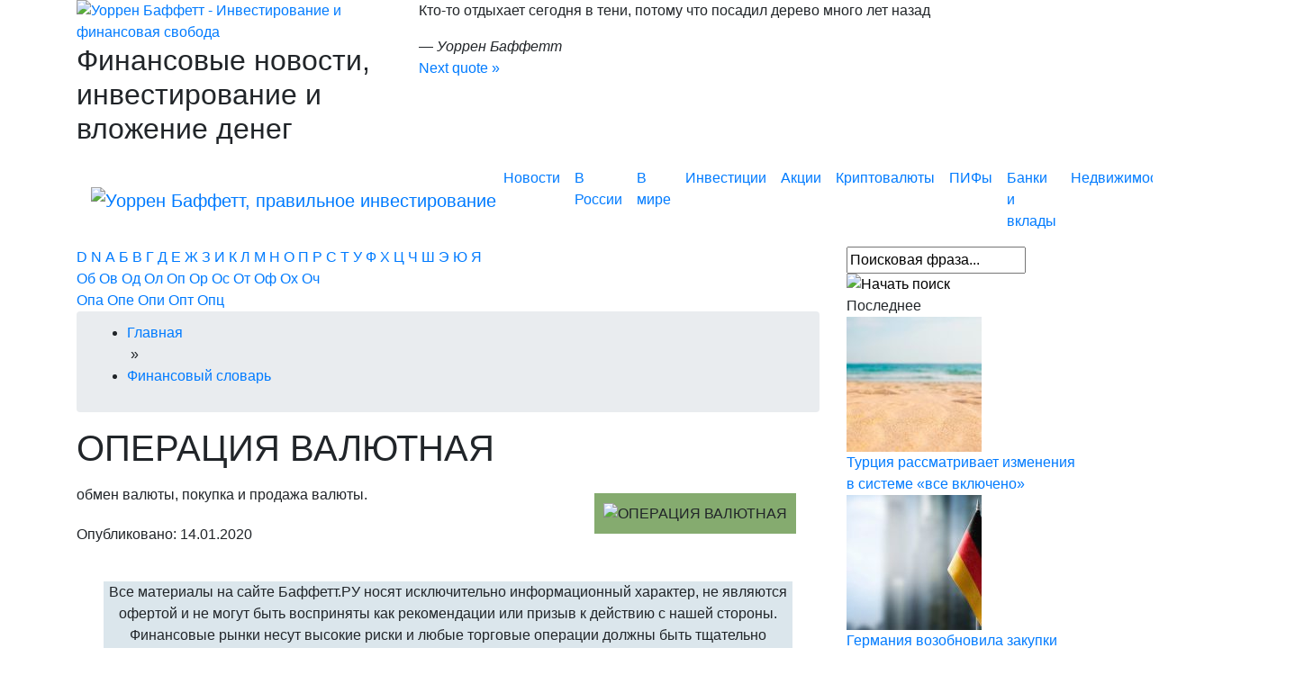

--- FILE ---
content_type: text/html; charset=UTF-8
request_url: https://buffett.ru/encyclopedia/operacziya-valyutnaya/
body_size: 73960
content:
 <!DOCTYPE html>
<html lang="ru">
<head>
  <meta name='robots' content='index, follow, max-image-preview:large, max-snippet:-1, max-video-preview:-1' />
	<style>img:is([sizes="auto" i], [sizes^="auto," i]) { contain-intrinsic-size: 3000px 1500px }</style>
	
	<!-- This site is optimized with the Yoast SEO Premium plugin v22.2 (Yoast SEO v22.2) - https://yoast.com/wordpress/plugins/seo/ -->
	<title>ОПЕРАЦИЯ ВАЛЮТНАЯ - Баффетт.РУ</title>
	<link rel="canonical" href="https://buffett.ru/encyclopedia/operacziya-valyutnaya/" />
	<meta property="og:locale" content="ru_RU" />
	<meta property="og:type" content="article" />
	<meta property="og:title" content="ОПЕРАЦИЯ ВАЛЮТНАЯ" />
	<meta property="og:description" content="обмен валюты, покупка и продажа валюты." />
	<meta property="og:url" content="https://buffett.ru/encyclopedia/operacziya-valyutnaya/" />
	<meta property="og:site_name" content="Баффетт.РУ" />
	<meta name="twitter:card" content="summary_large_image" />
	<script type="application/ld+json" class="yoast-schema-graph">{"@context":"https://schema.org","@graph":[{"@type":"WebPage","@id":"https://buffett.ru/encyclopedia/operacziya-valyutnaya/","url":"https://buffett.ru/encyclopedia/operacziya-valyutnaya/","name":"ОПЕРАЦИЯ ВАЛЮТНАЯ - Баффетт.РУ","isPartOf":{"@id":"https://buffett.ru/#website"},"datePublished":"2020-01-14T11:17:46+00:00","dateModified":"2020-01-14T11:17:46+00:00","breadcrumb":{"@id":"https://buffett.ru/encyclopedia/operacziya-valyutnaya/#breadcrumb"},"inLanguage":"ru-RU","potentialAction":[{"@type":"ReadAction","target":["https://buffett.ru/encyclopedia/operacziya-valyutnaya/"]}]},{"@type":"BreadcrumbList","@id":"https://buffett.ru/encyclopedia/operacziya-valyutnaya/#breadcrumb","itemListElement":[{"@type":"ListItem","position":1,"name":"Главная страница","item":"https://buffett.ru/"},{"@type":"ListItem","position":2,"name":"Финансовый словарь","item":"https://buffett.ru/encyclopedia/"},{"@type":"ListItem","position":3,"name":"ОПЕРАЦИЯ ВАЛЮТНАЯ"}]},{"@type":"WebSite","@id":"https://buffett.ru/#website","url":"https://buffett.ru/","name":"Баффетт.РУ","description":"","publisher":{"@id":"https://buffett.ru/#organization"},"potentialAction":[{"@type":"SearchAction","target":{"@type":"EntryPoint","urlTemplate":"https://buffett.ru/?s={search_term_string}"},"query-input":"required name=search_term_string"}],"inLanguage":"ru-RU"},{"@type":"Organization","@id":"https://buffett.ru/#organization","name":"Баффетт.РУ","url":"https://buffett.ru/","logo":{"@type":"ImageObject","inLanguage":"ru-RU","@id":"https://buffett.ru/#/schema/logo/image/","url":"https://buffett.ru/wp-content/uploads/2022/10/screenshot-2022-10-20-at-02-05-16-siluanov-predlagaet-ostanovit-finansirovanie-rosnano-baffett.ru.png","contentUrl":"https://buffett.ru/wp-content/uploads/2022/10/screenshot-2022-10-20-at-02-05-16-siluanov-predlagaet-ostanovit-finansirovanie-rosnano-baffett.ru.png","width":73,"height":99,"caption":"Баффетт.РУ"},"image":{"@id":"https://buffett.ru/#/schema/logo/image/"}}]}</script>
	<!-- / Yoast SEO Premium plugin. -->


<link rel='dns-prefetch' href='//s3.tradingview.com' />
<link rel="alternate" type="application/rss+xml" title="Баффетт.РУ &raquo; Лента" href="https://buffett.ru/feed/" />
<link rel="alternate" type="application/rss+xml" title="Баффетт.РУ &raquo; Лента комментариев" href="https://buffett.ru/comments/feed/" />
<script type="text/javascript">
/* <![CDATA[ */
window._wpemojiSettings = {"baseUrl":"https:\/\/s.w.org\/images\/core\/emoji\/15.0.3\/72x72\/","ext":".png","svgUrl":"https:\/\/s.w.org\/images\/core\/emoji\/15.0.3\/svg\/","svgExt":".svg","source":{"concatemoji":"https:\/\/buffett.ru\/wp-includes\/js\/wp-emoji-release.min.js?ver=6.7.4"}};
/*! This file is auto-generated */
!function(i,n){var o,s,e;function c(e){try{var t={supportTests:e,timestamp:(new Date).valueOf()};sessionStorage.setItem(o,JSON.stringify(t))}catch(e){}}function p(e,t,n){e.clearRect(0,0,e.canvas.width,e.canvas.height),e.fillText(t,0,0);var t=new Uint32Array(e.getImageData(0,0,e.canvas.width,e.canvas.height).data),r=(e.clearRect(0,0,e.canvas.width,e.canvas.height),e.fillText(n,0,0),new Uint32Array(e.getImageData(0,0,e.canvas.width,e.canvas.height).data));return t.every(function(e,t){return e===r[t]})}function u(e,t,n){switch(t){case"flag":return n(e,"\ud83c\udff3\ufe0f\u200d\u26a7\ufe0f","\ud83c\udff3\ufe0f\u200b\u26a7\ufe0f")?!1:!n(e,"\ud83c\uddfa\ud83c\uddf3","\ud83c\uddfa\u200b\ud83c\uddf3")&&!n(e,"\ud83c\udff4\udb40\udc67\udb40\udc62\udb40\udc65\udb40\udc6e\udb40\udc67\udb40\udc7f","\ud83c\udff4\u200b\udb40\udc67\u200b\udb40\udc62\u200b\udb40\udc65\u200b\udb40\udc6e\u200b\udb40\udc67\u200b\udb40\udc7f");case"emoji":return!n(e,"\ud83d\udc26\u200d\u2b1b","\ud83d\udc26\u200b\u2b1b")}return!1}function f(e,t,n){var r="undefined"!=typeof WorkerGlobalScope&&self instanceof WorkerGlobalScope?new OffscreenCanvas(300,150):i.createElement("canvas"),a=r.getContext("2d",{willReadFrequently:!0}),o=(a.textBaseline="top",a.font="600 32px Arial",{});return e.forEach(function(e){o[e]=t(a,e,n)}),o}function t(e){var t=i.createElement("script");t.src=e,t.defer=!0,i.head.appendChild(t)}"undefined"!=typeof Promise&&(o="wpEmojiSettingsSupports",s=["flag","emoji"],n.supports={everything:!0,everythingExceptFlag:!0},e=new Promise(function(e){i.addEventListener("DOMContentLoaded",e,{once:!0})}),new Promise(function(t){var n=function(){try{var e=JSON.parse(sessionStorage.getItem(o));if("object"==typeof e&&"number"==typeof e.timestamp&&(new Date).valueOf()<e.timestamp+604800&&"object"==typeof e.supportTests)return e.supportTests}catch(e){}return null}();if(!n){if("undefined"!=typeof Worker&&"undefined"!=typeof OffscreenCanvas&&"undefined"!=typeof URL&&URL.createObjectURL&&"undefined"!=typeof Blob)try{var e="postMessage("+f.toString()+"("+[JSON.stringify(s),u.toString(),p.toString()].join(",")+"));",r=new Blob([e],{type:"text/javascript"}),a=new Worker(URL.createObjectURL(r),{name:"wpTestEmojiSupports"});return void(a.onmessage=function(e){c(n=e.data),a.terminate(),t(n)})}catch(e){}c(n=f(s,u,p))}t(n)}).then(function(e){for(var t in e)n.supports[t]=e[t],n.supports.everything=n.supports.everything&&n.supports[t],"flag"!==t&&(n.supports.everythingExceptFlag=n.supports.everythingExceptFlag&&n.supports[t]);n.supports.everythingExceptFlag=n.supports.everythingExceptFlag&&!n.supports.flag,n.DOMReady=!1,n.readyCallback=function(){n.DOMReady=!0}}).then(function(){return e}).then(function(){var e;n.supports.everything||(n.readyCallback(),(e=n.source||{}).concatemoji?t(e.concatemoji):e.wpemoji&&e.twemoji&&(t(e.twemoji),t(e.wpemoji)))}))}((window,document),window._wpemojiSettings);
/* ]]> */
</script>
<style id='wp-emoji-styles-inline-css' type='text/css'>

	img.wp-smiley, img.emoji {
		display: inline !important;
		border: none !important;
		box-shadow: none !important;
		height: 1em !important;
		width: 1em !important;
		margin: 0 0.07em !important;
		vertical-align: -0.1em !important;
		background: none !important;
		padding: 0 !important;
	}
</style>
<link rel='stylesheet' id='wp-block-library-css' href='https://buffett.ru/wp-includes/css/dist/block-library/style.min.css?ver=6.7.4' type='text/css' media='all' />
<link rel='stylesheet' id='quotescollection-block-quotes-css' href='https://buffett.ru/wp-content/plugins/quotes-collection/blocks/quotes/style.css?ver=1717200780' type='text/css' media='all' />
<link rel='stylesheet' id='quotescollection-block-random-quote-css' href='https://buffett.ru/wp-content/plugins/quotes-collection/blocks/random-quote/style.css?ver=1717200780' type='text/css' media='all' />
<style id='classic-theme-styles-inline-css' type='text/css'>
/*! This file is auto-generated */
.wp-block-button__link{color:#fff;background-color:#32373c;border-radius:9999px;box-shadow:none;text-decoration:none;padding:calc(.667em + 2px) calc(1.333em + 2px);font-size:1.125em}.wp-block-file__button{background:#32373c;color:#fff;text-decoration:none}
</style>
<style id='global-styles-inline-css' type='text/css'>
:root{--wp--preset--aspect-ratio--square: 1;--wp--preset--aspect-ratio--4-3: 4/3;--wp--preset--aspect-ratio--3-4: 3/4;--wp--preset--aspect-ratio--3-2: 3/2;--wp--preset--aspect-ratio--2-3: 2/3;--wp--preset--aspect-ratio--16-9: 16/9;--wp--preset--aspect-ratio--9-16: 9/16;--wp--preset--color--black: #000000;--wp--preset--color--cyan-bluish-gray: #abb8c3;--wp--preset--color--white: #ffffff;--wp--preset--color--pale-pink: #f78da7;--wp--preset--color--vivid-red: #cf2e2e;--wp--preset--color--luminous-vivid-orange: #ff6900;--wp--preset--color--luminous-vivid-amber: #fcb900;--wp--preset--color--light-green-cyan: #7bdcb5;--wp--preset--color--vivid-green-cyan: #00d084;--wp--preset--color--pale-cyan-blue: #8ed1fc;--wp--preset--color--vivid-cyan-blue: #0693e3;--wp--preset--color--vivid-purple: #9b51e0;--wp--preset--gradient--vivid-cyan-blue-to-vivid-purple: linear-gradient(135deg,rgba(6,147,227,1) 0%,rgb(155,81,224) 100%);--wp--preset--gradient--light-green-cyan-to-vivid-green-cyan: linear-gradient(135deg,rgb(122,220,180) 0%,rgb(0,208,130) 100%);--wp--preset--gradient--luminous-vivid-amber-to-luminous-vivid-orange: linear-gradient(135deg,rgba(252,185,0,1) 0%,rgba(255,105,0,1) 100%);--wp--preset--gradient--luminous-vivid-orange-to-vivid-red: linear-gradient(135deg,rgba(255,105,0,1) 0%,rgb(207,46,46) 100%);--wp--preset--gradient--very-light-gray-to-cyan-bluish-gray: linear-gradient(135deg,rgb(238,238,238) 0%,rgb(169,184,195) 100%);--wp--preset--gradient--cool-to-warm-spectrum: linear-gradient(135deg,rgb(74,234,220) 0%,rgb(151,120,209) 20%,rgb(207,42,186) 40%,rgb(238,44,130) 60%,rgb(251,105,98) 80%,rgb(254,248,76) 100%);--wp--preset--gradient--blush-light-purple: linear-gradient(135deg,rgb(255,206,236) 0%,rgb(152,150,240) 100%);--wp--preset--gradient--blush-bordeaux: linear-gradient(135deg,rgb(254,205,165) 0%,rgb(254,45,45) 50%,rgb(107,0,62) 100%);--wp--preset--gradient--luminous-dusk: linear-gradient(135deg,rgb(255,203,112) 0%,rgb(199,81,192) 50%,rgb(65,88,208) 100%);--wp--preset--gradient--pale-ocean: linear-gradient(135deg,rgb(255,245,203) 0%,rgb(182,227,212) 50%,rgb(51,167,181) 100%);--wp--preset--gradient--electric-grass: linear-gradient(135deg,rgb(202,248,128) 0%,rgb(113,206,126) 100%);--wp--preset--gradient--midnight: linear-gradient(135deg,rgb(2,3,129) 0%,rgb(40,116,252) 100%);--wp--preset--font-size--small: 13px;--wp--preset--font-size--medium: 20px;--wp--preset--font-size--large: 36px;--wp--preset--font-size--x-large: 42px;--wp--preset--spacing--20: 0.44rem;--wp--preset--spacing--30: 0.67rem;--wp--preset--spacing--40: 1rem;--wp--preset--spacing--50: 1.5rem;--wp--preset--spacing--60: 2.25rem;--wp--preset--spacing--70: 3.38rem;--wp--preset--spacing--80: 5.06rem;--wp--preset--shadow--natural: 6px 6px 9px rgba(0, 0, 0, 0.2);--wp--preset--shadow--deep: 12px 12px 50px rgba(0, 0, 0, 0.4);--wp--preset--shadow--sharp: 6px 6px 0px rgba(0, 0, 0, 0.2);--wp--preset--shadow--outlined: 6px 6px 0px -3px rgba(255, 255, 255, 1), 6px 6px rgba(0, 0, 0, 1);--wp--preset--shadow--crisp: 6px 6px 0px rgba(0, 0, 0, 1);}:where(.is-layout-flex){gap: 0.5em;}:where(.is-layout-grid){gap: 0.5em;}body .is-layout-flex{display: flex;}.is-layout-flex{flex-wrap: wrap;align-items: center;}.is-layout-flex > :is(*, div){margin: 0;}body .is-layout-grid{display: grid;}.is-layout-grid > :is(*, div){margin: 0;}:where(.wp-block-columns.is-layout-flex){gap: 2em;}:where(.wp-block-columns.is-layout-grid){gap: 2em;}:where(.wp-block-post-template.is-layout-flex){gap: 1.25em;}:where(.wp-block-post-template.is-layout-grid){gap: 1.25em;}.has-black-color{color: var(--wp--preset--color--black) !important;}.has-cyan-bluish-gray-color{color: var(--wp--preset--color--cyan-bluish-gray) !important;}.has-white-color{color: var(--wp--preset--color--white) !important;}.has-pale-pink-color{color: var(--wp--preset--color--pale-pink) !important;}.has-vivid-red-color{color: var(--wp--preset--color--vivid-red) !important;}.has-luminous-vivid-orange-color{color: var(--wp--preset--color--luminous-vivid-orange) !important;}.has-luminous-vivid-amber-color{color: var(--wp--preset--color--luminous-vivid-amber) !important;}.has-light-green-cyan-color{color: var(--wp--preset--color--light-green-cyan) !important;}.has-vivid-green-cyan-color{color: var(--wp--preset--color--vivid-green-cyan) !important;}.has-pale-cyan-blue-color{color: var(--wp--preset--color--pale-cyan-blue) !important;}.has-vivid-cyan-blue-color{color: var(--wp--preset--color--vivid-cyan-blue) !important;}.has-vivid-purple-color{color: var(--wp--preset--color--vivid-purple) !important;}.has-black-background-color{background-color: var(--wp--preset--color--black) !important;}.has-cyan-bluish-gray-background-color{background-color: var(--wp--preset--color--cyan-bluish-gray) !important;}.has-white-background-color{background-color: var(--wp--preset--color--white) !important;}.has-pale-pink-background-color{background-color: var(--wp--preset--color--pale-pink) !important;}.has-vivid-red-background-color{background-color: var(--wp--preset--color--vivid-red) !important;}.has-luminous-vivid-orange-background-color{background-color: var(--wp--preset--color--luminous-vivid-orange) !important;}.has-luminous-vivid-amber-background-color{background-color: var(--wp--preset--color--luminous-vivid-amber) !important;}.has-light-green-cyan-background-color{background-color: var(--wp--preset--color--light-green-cyan) !important;}.has-vivid-green-cyan-background-color{background-color: var(--wp--preset--color--vivid-green-cyan) !important;}.has-pale-cyan-blue-background-color{background-color: var(--wp--preset--color--pale-cyan-blue) !important;}.has-vivid-cyan-blue-background-color{background-color: var(--wp--preset--color--vivid-cyan-blue) !important;}.has-vivid-purple-background-color{background-color: var(--wp--preset--color--vivid-purple) !important;}.has-black-border-color{border-color: var(--wp--preset--color--black) !important;}.has-cyan-bluish-gray-border-color{border-color: var(--wp--preset--color--cyan-bluish-gray) !important;}.has-white-border-color{border-color: var(--wp--preset--color--white) !important;}.has-pale-pink-border-color{border-color: var(--wp--preset--color--pale-pink) !important;}.has-vivid-red-border-color{border-color: var(--wp--preset--color--vivid-red) !important;}.has-luminous-vivid-orange-border-color{border-color: var(--wp--preset--color--luminous-vivid-orange) !important;}.has-luminous-vivid-amber-border-color{border-color: var(--wp--preset--color--luminous-vivid-amber) !important;}.has-light-green-cyan-border-color{border-color: var(--wp--preset--color--light-green-cyan) !important;}.has-vivid-green-cyan-border-color{border-color: var(--wp--preset--color--vivid-green-cyan) !important;}.has-pale-cyan-blue-border-color{border-color: var(--wp--preset--color--pale-cyan-blue) !important;}.has-vivid-cyan-blue-border-color{border-color: var(--wp--preset--color--vivid-cyan-blue) !important;}.has-vivid-purple-border-color{border-color: var(--wp--preset--color--vivid-purple) !important;}.has-vivid-cyan-blue-to-vivid-purple-gradient-background{background: var(--wp--preset--gradient--vivid-cyan-blue-to-vivid-purple) !important;}.has-light-green-cyan-to-vivid-green-cyan-gradient-background{background: var(--wp--preset--gradient--light-green-cyan-to-vivid-green-cyan) !important;}.has-luminous-vivid-amber-to-luminous-vivid-orange-gradient-background{background: var(--wp--preset--gradient--luminous-vivid-amber-to-luminous-vivid-orange) !important;}.has-luminous-vivid-orange-to-vivid-red-gradient-background{background: var(--wp--preset--gradient--luminous-vivid-orange-to-vivid-red) !important;}.has-very-light-gray-to-cyan-bluish-gray-gradient-background{background: var(--wp--preset--gradient--very-light-gray-to-cyan-bluish-gray) !important;}.has-cool-to-warm-spectrum-gradient-background{background: var(--wp--preset--gradient--cool-to-warm-spectrum) !important;}.has-blush-light-purple-gradient-background{background: var(--wp--preset--gradient--blush-light-purple) !important;}.has-blush-bordeaux-gradient-background{background: var(--wp--preset--gradient--blush-bordeaux) !important;}.has-luminous-dusk-gradient-background{background: var(--wp--preset--gradient--luminous-dusk) !important;}.has-pale-ocean-gradient-background{background: var(--wp--preset--gradient--pale-ocean) !important;}.has-electric-grass-gradient-background{background: var(--wp--preset--gradient--electric-grass) !important;}.has-midnight-gradient-background{background: var(--wp--preset--gradient--midnight) !important;}.has-small-font-size{font-size: var(--wp--preset--font-size--small) !important;}.has-medium-font-size{font-size: var(--wp--preset--font-size--medium) !important;}.has-large-font-size{font-size: var(--wp--preset--font-size--large) !important;}.has-x-large-font-size{font-size: var(--wp--preset--font-size--x-large) !important;}
:where(.wp-block-post-template.is-layout-flex){gap: 1.25em;}:where(.wp-block-post-template.is-layout-grid){gap: 1.25em;}
:where(.wp-block-columns.is-layout-flex){gap: 2em;}:where(.wp-block-columns.is-layout-grid){gap: 2em;}
:root :where(.wp-block-pullquote){font-size: 1.5em;line-height: 1.6;}
</style>
<link rel='stylesheet' id='cool-tag-cloud-css' href='https://buffett.ru/wp-content/plugins/cool-tag-cloud/inc/cool-tag-cloud.css?ver=2.25' type='text/css' media='all' />
<link rel='stylesheet' id='easy-image-filters-css' href='https://buffett.ru/wp-content/plugins/easy-image-filters/public/css/easy-image-filters-public.css?ver=1.0.0' type='text/css' media='all' />
<link rel='stylesheet' id='encyclopedia-css' href='https://buffett.ru/wp-content/plugins/encyclopedia-lexicon-glossary-wiki-dictionary/assets/css/encyclopedia.css?ver=6.7.4' type='text/css' media='all' />
<link rel='stylesheet' id='lwptoc-main-css' href='https://buffett.ru/wp-content/plugins/luckywp-table-of-contents/front/assets/main.min.css?ver=1.9.11' type='text/css' media='all' />
<link rel='stylesheet' id='wp_dummy_content_generator-css' href='https://buffett.ru/wp-content/plugins/wp-dummy-content-generator/public/css/wp_dummy_content_generator-public.css?ver=2.2.0' type='text/css' media='all' />
<link rel='stylesheet' id='wpel-font-awesome-css' href='https://buffett.ru/wp-content/plugins/wp-external-links/public/css/font-awesome.min.css?ver=2.58' type='text/css' media='all' />
<link rel='stylesheet' id='wpel-style-css' href='https://buffett.ru/wp-content/plugins/wp-external-links/public/css/wpel.css?ver=2.58' type='text/css' media='all' />
<link rel='stylesheet' id='jquery-ui-css-css' href='https://buffett.ru/wp-content/plugins/wp-loan-calculator/public/css/jquery.ui.css?ver=6.7.4' type='text/css' media='all' />
<link rel='stylesheet' id='loan-calculator-public-css-css' href='https://buffett.ru/wp-content/plugins/wp-loan-calculator/public/css/style.css?ver=1.12' type='text/css' media='all' />
<link rel='stylesheet' id='quotescollection-css' href='https://buffett.ru/wp-content/plugins/quotes-collection/css/quotes-collection.css?ver=2.5.2' type='text/css' media='all' />
<link rel='stylesheet' id='buffett-style-css' href='https://buffett.ru/wp-content/themes/buffett/style.css?ver=6.7.4' type='text/css' media='all' />
<script type="text/javascript" src="https://buffett.ru/wp-includes/js/jquery/jquery.min.js?ver=3.7.1" id="jquery-core-js"></script>
<script type="text/javascript" src="https://buffett.ru/wp-includes/js/jquery/jquery-migrate.min.js?ver=3.4.1" id="jquery-migrate-js"></script>
<script type="text/javascript" src="https://buffett.ru/wp-content/plugins/easy-image-filters/public/js/easy-image-filters-public.js?ver=1.0.0" id="easy-image-filters-js"></script>
<script type="text/javascript" src="https://buffett.ru/wp-content/plugins/luckywp-table-of-contents/front/assets/main.min.js?ver=1.9.11" id="lwptoc-main-js"></script>
<script type="text/javascript" src="https://buffett.ru/wp-content/plugins/wp-dummy-content-generator/public/js/wp_dummy_content_generator-public.js?ver=2.2.0" id="wp_dummy_content_generator-js"></script>
<script type="text/javascript" src="https://buffett.ru/wp-includes/js/jquery/ui/core.min.js?ver=1.13.3" id="jquery-ui-core-js"></script>
<script type="text/javascript" src="https://buffett.ru/wp-includes/js/jquery/ui/mouse.min.js?ver=1.13.3" id="jquery-ui-mouse-js"></script>
<script type="text/javascript" id="wp-loan-calculator-js-extra">
/* <![CDATA[ */
var i18n = {"monthly_payment":"\u0415\u0436\u0435\u043c\u0435\u0441\u044f\u0447\u043d\u044b\u0439 \u043f\u043b\u0430\u0442\u0435\u0436, \u0440\u0443\u0431.","overpay":"\u041f\u0435\u0440\u0435\u043f\u043b\u0430\u0442\u0430, \u0440\u0443\u0431.","total_amount_of_payments":"\u041e\u0431\u0449\u0430\u044f \u0441\u0443\u043c\u043c\u0430 \u043f\u043b\u0430\u0442\u0435\u0436\u0435\u0439, \u0440\u0443\u0431.","payments_table":"\u0413\u0440\u0430\u0444\u0438\u043a \u043f\u043b\u0430\u0442\u0435\u0436\u0435\u0439","show_full":"\u043f\u043e\u043a\u0430\u0437\u0430\u0442\u044c \u043f\u043e\u043b\u043d\u043e\u0441\u0442\u044c\u044e","show_compact":"\u043f\u043e\u043a\u0430\u0437\u0430\u0442\u044c \u043a\u0440\u0430\u0442\u043a\u043e","month":"\u041c\u0435\u0441\u044f\u0446","monthly_payment_considering_commission":"\u0415\u0436\u0435\u043c\u0435\u0441\u044f\u0447\u043d\u044b\u0439 \u043f\u043b\u0430\u0442\u0435\u0436 \u0441 \u0443\u0447\u0435\u0442\u043e\u043c \u043a\u043e\u043c\u0438\u0441\u0441\u0438\u0438, \u0440\u0443\u0431.","interest_payment":"\u041f\u043e\u0433\u0430\u0448\u0435\u043d\u0438\u0435 \u043f\u0440\u043e\u0446\u0435\u043d\u0442\u043e\u0432","principal_redemption":"\u041f\u043e\u0433\u0430\u0448\u0435\u043d\u0438\u0435 \u043e\u0441\u043d\u043e\u0432\u043d\u043e\u0433\u043e \u0434\u043e\u043b\u0433\u0430, \u0440\u0443\u0431.","outstanding_balance":"\u041e\u0441\u0442\u0430\u0442\u043e\u043a \u0437\u0430\u0434\u043e\u043b\u0436\u0435\u043d\u00ad\u043d\u043e\u0441\u0442\u0438, \u0440\u0443\u0431.","pdfmake_url":"https:\/\/buffett.ru\/wp-content\/plugins\/wp-loan-calculator\/public\/js\/pdfmake.min.js","vfsfonts_url":"https:\/\/buffett.ru\/wp-content\/plugins\/wp-loan-calculator\/public\/js\/pdfmake-unicode.js?ver=1.2","payments_watermark":"buffett.ru","payments_pdf":"1","payments_show_currency":"1"};
/* ]]> */
</script>
<script type="text/javascript" src="https://buffett.ru/wp-content/plugins/wp-loan-calculator/public/js/wp-loan-calculator-min.js?ver=1.7" id="wp-loan-calculator-js"></script>
<script type="text/javascript" src="https://buffett.ru/wp-content/plugins/wp-loan-calculator/public/js/jquery.ui.touch-punch.min.js?ver=0.2.3" id="jquery_touchpunch-js"></script>
<script type="text/javascript" src="https://s3.tradingview.com/tv.js?ver=6.7.4" id="tv-common-js-js"></script>
<script type="text/javascript" id="quotescollection-js-extra">
/* <![CDATA[ */
var quotescollectionAjax = {"ajaxUrl":"https:\/\/buffett.ru\/wp-admin\/admin-ajax.php","nonce":"35d34ecc70","nextQuote":"Next quote \u00bb","loading":"Loading...","error":"Error getting quote","autoRefreshMax":"20","autoRefreshCount":"0"};
/* ]]> */
</script>
<script type="text/javascript" src="https://buffett.ru/wp-content/plugins/quotes-collection/js/quotes-collection.js?ver=2.5.2" id="quotescollection-js"></script>
<link rel="https://api.w.org/" href="https://buffett.ru/wp-json/" /><link rel="alternate" title="JSON" type="application/json" href="https://buffett.ru/wp-json/wp/v2/encyclopedia/2285" /><link rel="EditURI" type="application/rsd+xml" title="RSD" href="https://buffett.ru/xmlrpc.php?rsd" />
<meta name="generator" content="WordPress 6.7.4" />
<link rel='shortlink' href='https://buffett.ru/?p=2285' />
<link rel="alternate" title="oEmbed (JSON)" type="application/json+oembed" href="https://buffett.ru/wp-json/oembed/1.0/embed?url=https%3A%2F%2Fbuffett.ru%2Fencyclopedia%2Foperacziya-valyutnaya%2F" />
<link rel="alternate" title="oEmbed (XML)" type="text/xml+oembed" href="https://buffett.ru/wp-json/oembed/1.0/embed?url=https%3A%2F%2Fbuffett.ru%2Fencyclopedia%2Foperacziya-valyutnaya%2F&#038;format=xml" />
		<link rel="manifest" href="https://buffett.ru/wp-json/wp/v2/web-app-manifest">
		<meta name="theme-color" content="#ffffff">
		<meta name="apple-mobile-web-app-capable" content="yes">
		<meta name="mobile-web-app-capable" content="yes">
		<meta name="apple-touch-fullscreen" content="YES">
							<link rel="apple-touch-startup-image" href="https://buffett.ru/wp-content/uploads/2022/10/cropped-logo-buffet2-192x192.png">
		
				<meta name="apple-mobile-web-app-title" content="Баффетт.РУ">
		<meta name="application-name" content="Баффетт.РУ">
		<meta name='description' data-id='page' content=' обмен валюты, покупка и продажа валюты.  ' /><style type="text/css">.recentcomments a{display:inline !important;padding:0 !important;margin:0 !important;}</style><link rel="icon" href="https://buffett.ru/wp-content/uploads/2022/10/cropped-logo-buffet2-32x32.png" sizes="32x32" />
<link rel="icon" href="https://buffett.ru/wp-content/uploads/2022/10/cropped-logo-buffet2-192x192.png" sizes="192x192" />
<link rel="apple-touch-icon" href="https://buffett.ru/wp-content/uploads/2022/10/cropped-logo-buffet2-180x180.png" />
<meta name="msapplication-TileImage" content="https://buffett.ru/wp-content/uploads/2022/10/cropped-logo-buffet2-270x270.png" />
		<style type="text/css" id="wp-custom-css">
			.wp-embedded-content{
	width:100%!important;
}
div[class*=tradingview]{
	height:450px!important;
}
iframe{
	width: 100%!important;
}

		</style>
		
<meta name="viewport" content="width=device-width, initial-scale=1, shrink-to-fit=no">


  <link href="https://buffett.ru/wp-content/themes/buffett/js/main/core/css/core.css?1354775401" type="text/css" rel="stylesheet">
  <link href="https://buffett.ru/wp-content/themes/buffett/templates/wbuffett_page/components/bitrix/menu/horizontal_multilevel2/style.css" type="text/css" rel="stylesheet">
  <link href="https://buffett.ru/wp-content/themes/buffett/templates/wbuffett_page/components/bitrix/breadcrumb/template1/style.css" type="text/css" rel="stylesheet">

    <!--  <link href="https://buffett.ru/wp-content/themes/buffett/templates/wbuffett_page/components/bitrix/news.detail/news-detail/style.css" type="text/css" rel="stylesheet">
  <link href="https://buffett.ru/wp-content/themes/buffett/templates/wbuffett_page/components/bitrix/news.line/rating/style.css" type="text/css" rel="stylesheet">
  <link href="https://buffett.ru/wp-content/themes/buffett/templates/wbuffett_page/components/bitrix/news.line/template1/style.css" type="text/css" rel="stylesheet">
  <link href="https://buffett.ru/wp-content/themes/buffett/templates/wbuffett_page/components/bitrix/news.line/rating2/style.css" type="text/css" rel="stylesheet">
  <link href="https://buffett.ru/wp-content/themes/buffett/templates/wbuffett_page/components/bitrix/news.line/valuta/style.css" type="text/css" rel="stylesheet">
  <link href="https://buffett.ru/wp-content/themes/buffett/templates/wbuffett_page/components/bitrix/news.line/strahovka/style.css" type="text/css" rel="stylesheet">
  <link href="https://buffett.ru/wp-content/themes/buffett/templates/wbuffett_page/components/bitrix/news.list/popular/style.css" type="text/css" rel="stylesheet">
  <link href="https://buffett.ru/wp-content/themes/buffett/templates/wbuffett_page/components/bitrix/news.line/pif/style.css" type="text/css" rel="stylesheet">
  <link href="https://buffett.ru/wp-content/themes/buffett/templates/wbuffett_page/components/bitrix/news.line/real/style.css" type="text/css" rel="stylesheet">
  <link href="https://buffett.ru/wp-content/themes/buffett/templates/wbuffett_page/components/bitrix/news.line/ofbu/style.css" type="text/css" rel="stylesheet">-->
  <link href="https://buffett.ru/wp-content/themes/buffett/templates/wbuffett_page/styles.css" type="text/css" rel="stylesheet">
  <link href="https://buffett.ru/wp-content/themes/buffett/templates/wbuffett_page/template_styles.css?10" type="text/css" rel="stylesheet">
<!--  <script type="text/javascript" src="/js/main/core/core.js"></script>-->
    <link rel="stylesheet" href="https://buffett.ru/wp-content/themes/buffett/templates/wbuffett_page/css/not_home.css" type="text/css">
    <link rel="Shortcut Icon" href="/favicon.ico" type="image/x-icon">

  <link rel="apple-touch-icon" sizes="180x180" href="/apple-touch-icon.png">
<link rel="icon" type="image/png" sizes="32x32" href="/favicon-32x32.png">
<link rel="icon" type="image/png" sizes="16x16" href="/favicon-16x16.png">
<link rel="manifest" href="/site.webmanifest">
    <link rel="stylesheet" href="https://cdn.jsdelivr.net/npm/bootstrap@4.6.2/dist/css/bootstrap.min.css" integrity="sha384-xOolHFLEh07PJGoPkLv1IbcEPTNtaed2xpHsD9ESMhqIYd0nLMwNLD69Npy4HI+N" crossorigin="anonymous">

<!-- <link rel="stylesheet" href="https://stackpath.bootstrapcdn.com/bootstrap/4.4.1/css/bootstrap.min.css" integrity="sha384-Vkoo8x4CGsO3+Hhxv8T/Q5PaXtkKtu6ug5TOeNV6gBiFeWPGFN9MuhOf23Q9Ifjh" crossorigin="anonymous">
<link rel="stylesheet" href="https://maxcdn.bootstrapcdn.com/font-awesome/4.7.0/css/font-awesome.min.css">-->
<!-- Yandex.RTB -->
<script>window.yaContextCb=window.yaContextCb||[]</script>
<script src="https://yandex.ru/ads/system/context.js" async></script>
    <script>
        window.dataLayer = window.dataLayer || [];
        function gtag(){dataLayer.push(arguments);}
        gtag('js', new Date());

        gtag('config', 'G-2WCJYJPK06');
    </script>
</head>
<body>


  <div class="main_head">
    <div class="heads">
     <div class="container">
     <div class="row">
     <div class="col-md-4 col-sm-12">
     <div class="logo">
        <a href="/" title="Уоррен Баффетт, главное, правильное инвестирование" data-wpel-link="internal"><img src="https://buffett.ru/wp-content/themes/buffett/images/_buffett3.png" width="173" height="91" alt="Уоррен Баффетт - Инвестирование и финансовая свобода"></a>
                      <h2>Финансовые новости, инвестирование и вложение денег</h2>
         
      </div>
     </div>
      <div class="col-md-8 d-none d-md-block ">
        <div class="quotescollection-quote-wrapper" id="tf_quotescollection_1"><p>Кто-то отдыхает сегодня в тени, потому что посадил дерево много лет назад</p>
<div class="attribution">&mdash;&nbsp;<cite class="author">Уоррен Баффетт</cite></div><script type="text/javascript">
var args_tf_quotescollection_1 = {"instanceID":"tf_quotescollection_1", "currQuoteID":11, "showAuthor":1, "showSource":0, "tags":"", "charLimit":500, "orderBy":"random", "ajaxRefresh":1, "autoRefresh":0, "dynamicFetch":0, "before":"", "after":"", "beforeAttribution":"&lt;div class=\&quot;attribution\&quot;&gt;&amp;mdash;&amp;nbsp;", "afterAttribution":"&lt;/div&gt;", };
<!--
document.write("<div class=\"navigation\"><div class=\"nav-next\"><a class=\"next-quote-link\" style=\"cursor:pointer;\" onclick=\"quotescollectionRefresh(args_tf_quotescollection_1)\">Next quote »</a></div></div>")
//-->
</script>
</div>     </div>
     </div>

    </div>
  </div>
</div>

  <div class="main_menu">
    <div class="main_menu-line">
      <div class="menu">


      <div class="container">
<nav class="navbar navbar-expand-lg">


     <a class="navbar-brand" href="/" title="Уоррен Баффетт, биржевые новости" data-wpel-link="internal"><img src="https://buffett.ru/wp-content/themes/buffett/images/home.png" width="20" height="17" alt="Уоррен Баффетт, правильное инвестирование" title="Уоррен Баффетт, правильное инвестирование"></a>


  <button class="navbar-toggler" type="button" data-toggle="collapse" data-target="#navbarNav" aria-controls="navbarNav" aria-expanded="false" aria-label="Toggle navigation">
   <i class="fa fa-bars" aria-hidden="true"></i>
 Разделы
  </button>


      <div class="collapse navbar-collapse" id="navbarNav">
     <ul class="navbar-nav">



      <!--    <li class="first-item2">
            <a class="nav-link" href="/" title="Уоррен Баффетт" data-wpel-link="internal"><img src="https://buffett.ru/wp-content/themes/buffett/images/home.png" width="20" height="17" alt="Уоррен Баффетт" title="Уоррен Баффетт"></a>
          </li>-->
		          <li class="nav-item">
             <a class="nav-link" href="/news/" title="Финансовые и биржевые новости" data-wpel-link="internal">Новости</a>
         </li>
		 <li class="nav-item">
             <a class="nav-link" href="/v-rossii/" title="Финансовые и биржевые новости" data-wpel-link="internal">В России</a>
         </li>
		 <li class="nav-item">
             <a class="nav-link" href="/v-mire/" title="Финансовые и биржевые новости" data-wpel-link="internal">В мире</a>
         </li>
          <li class="nav-item">
            <a class="nav-link" href="/investments/" title="Инвестиции" data-wpel-link="internal">Инвестиции</a>
          </li>
          <li class="nav-item">
            <a class="nav-link" href="/actions/" title="Акции" data-wpel-link="internal">Акции</a>
          </li>

          <li class="nav-item">
            <a class="nav-link" href="/crypto/" title="Криптовалюты" data-wpel-link="internal">Криптовалюты</a>
          </li>
          <li class="nav-item">
            <a class="nav-link" href="/pif/" title="ПИФы" data-wpel-link="internal">ПИФы</a>
          </li>
       <!--   <li class="nav-item">
            <a class="nav-link" href="/dovupr/" title="Дов. управление" data-wpel-link="internal">Дов. управление</a>
          </li>-->
          <li class="nav-item">
            <a class="nav-link" href="/banks/" title="Банки и вклады" data-wpel-link="internal">Банки и вклады</a>
          </li>
           <li class="nav-item">
            <a class="nav-link" href="/real_estate/" title="Недвижимость" data-wpel-link="internal">Недвижимость</a>
          </li>
          <li class="nav-item">
            <a class="nav-link" href="/currency/" title="Валюта" data-wpel-link="internal">Валюта</a>
          </li>

       <!--   <li class="nav-item">
            <a class="nav-link" href="/ofbu/" title="ОФБУ" data-wpel-link="internal">ОФБУ</a>
          </li>-->
		  <li class="nav-item last-item">
          <a class="nav-link" href="/shou-biznes/" title="Страхование" data-wpel-link="internal">Шоу-бизнес</a>
          </li>
        </ul>
        </div>

        </nav>



   </div>

      </div>
    </div>
  </div>
  <style>
      .news-detail p{
font-size: 16px;
      }
  </style>
    <div id="container"  class="container">
    <div class="row">
      <div class="col-md-9 col-sm-12  col-sm-order-1">
    <div id="content">
      <div id="text">
        <div class="entry">
		  <div class="encyclopedia-prefix-filters">

	<div class="filter-level level-1">

					<span class="filter ">
				          <a href="https://buffett.ru/encyclopedia/prefix:d/" class="filter-link" data-wpel-link="internal">
        
        D
                  </a>
        			</span>
					<span class="filter ">
				          <a href="https://buffett.ru/encyclopedia/prefix:n/" class="filter-link" data-wpel-link="internal">
        
        N
                  </a>
        			</span>
					<span class="filter ">
				          <a href="https://buffett.ru/encyclopedia/prefix:%D0%B0/" class="filter-link" data-wpel-link="internal">
        
        А
                  </a>
        			</span>
					<span class="filter ">
				          <a href="https://buffett.ru/encyclopedia/prefix:%D0%B1/" class="filter-link" data-wpel-link="internal">
        
        Б
                  </a>
        			</span>
					<span class="filter ">
				          <a href="https://buffett.ru/encyclopedia/prefix:%D0%B2/" class="filter-link" data-wpel-link="internal">
        
        В
                  </a>
        			</span>
					<span class="filter ">
				          <a href="https://buffett.ru/encyclopedia/prefix:%D0%B3/" class="filter-link" data-wpel-link="internal">
        
        Г
                  </a>
        			</span>
					<span class="filter ">
				          <a href="https://buffett.ru/encyclopedia/prefix:%D0%B4/" class="filter-link" data-wpel-link="internal">
        
        Д
                  </a>
        			</span>
					<span class="filter ">
				          <a href="https://buffett.ru/encyclopedia/prefix:%D0%B5/" class="filter-link" data-wpel-link="internal">
        
        Е
                  </a>
        			</span>
					<span class="filter ">
				          <a href="https://buffett.ru/encyclopedia/prefix:%D0%B6/" class="filter-link" data-wpel-link="internal">
        
        Ж
                  </a>
        			</span>
					<span class="filter ">
				          <a href="https://buffett.ru/encyclopedia/prefix:%D0%B7/" class="filter-link" data-wpel-link="internal">
        
        З
                  </a>
        			</span>
					<span class="filter ">
				          <a href="https://buffett.ru/encyclopedia/prefix:%D0%B8/" class="filter-link" data-wpel-link="internal">
        
        И
                  </a>
        			</span>
					<span class="filter ">
				          <a href="https://buffett.ru/encyclopedia/prefix:%D0%BA/" class="filter-link" data-wpel-link="internal">
        
        К
                  </a>
        			</span>
					<span class="filter ">
				          <a href="https://buffett.ru/encyclopedia/prefix:%D0%BB/" class="filter-link" data-wpel-link="internal">
        
        Л
                  </a>
        			</span>
					<span class="filter ">
				          <a href="https://buffett.ru/encyclopedia/prefix:%D0%BC/" class="filter-link" data-wpel-link="internal">
        
        М
                  </a>
        			</span>
					<span class="filter ">
				          <a href="https://buffett.ru/encyclopedia/prefix:%D0%BD/" class="filter-link" data-wpel-link="internal">
        
        Н
                  </a>
        			</span>
					<span class="filter current-filter ">
				          <a href="https://buffett.ru/encyclopedia/prefix:%D0%BE/" class="filter-link" data-wpel-link="internal">
        
        О
                  </a>
        			</span>
					<span class="filter ">
				          <a href="https://buffett.ru/encyclopedia/prefix:%D0%BF/" class="filter-link" data-wpel-link="internal">
        
        П
                  </a>
        			</span>
					<span class="filter ">
				          <a href="https://buffett.ru/encyclopedia/prefix:%D1%80/" class="filter-link" data-wpel-link="internal">
        
        Р
                  </a>
        			</span>
					<span class="filter ">
				          <a href="https://buffett.ru/encyclopedia/prefix:%D1%81/" class="filter-link" data-wpel-link="internal">
        
        С
                  </a>
        			</span>
					<span class="filter ">
				          <a href="https://buffett.ru/encyclopedia/prefix:%D1%82/" class="filter-link" data-wpel-link="internal">
        
        Т
                  </a>
        			</span>
					<span class="filter ">
				          <a href="https://buffett.ru/encyclopedia/prefix:%D1%83/" class="filter-link" data-wpel-link="internal">
        
        У
                  </a>
        			</span>
					<span class="filter ">
				          <a href="https://buffett.ru/encyclopedia/prefix:%D1%84/" class="filter-link" data-wpel-link="internal">
        
        Ф
                  </a>
        			</span>
					<span class="filter ">
				          <a href="https://buffett.ru/encyclopedia/prefix:%D1%85/" class="filter-link" data-wpel-link="internal">
        
        Х
                  </a>
        			</span>
					<span class="filter ">
				          <a href="https://buffett.ru/encyclopedia/prefix:%D1%86/" class="filter-link" data-wpel-link="internal">
        
        Ц
                  </a>
        			</span>
					<span class="filter ">
				          <a href="https://buffett.ru/encyclopedia/prefix:%D1%87/" class="filter-link" data-wpel-link="internal">
        
        Ч
                  </a>
        			</span>
					<span class="filter ">
				          <a href="https://buffett.ru/encyclopedia/prefix:%D1%88/" class="filter-link" data-wpel-link="internal">
        
        Ш
                  </a>
        			</span>
					<span class="filter ">
				          <a href="https://buffett.ru/encyclopedia/prefix:%D1%8D/" class="filter-link" data-wpel-link="internal">
        
        Э
                  </a>
        			</span>
					<span class="filter ">
				          <a href="https://buffett.ru/encyclopedia/prefix:%D1%8E/" class="filter-link" data-wpel-link="internal">
        
        Ю
                  </a>
        			</span>
					<span class="filter ">
				          <a href="https://buffett.ru/encyclopedia/prefix:%D1%8F/" class="filter-link" data-wpel-link="internal">
        
        Я
                  </a>
        			</span>
		
	</div>


	<div class="filter-level level-2">

					<span class="filter ">
				          <a href="https://buffett.ru/encyclopedia/prefix:%D0%BE%D0%B1/" class="filter-link" data-wpel-link="internal">
        
        Об
                  </a>
        			</span>
					<span class="filter ">
				          <a href="https://buffett.ru/encyclopedia/prefix:%D0%BE%D0%B2/" class="filter-link" data-wpel-link="internal">
        
        Ов
                  </a>
        			</span>
					<span class="filter ">
				          <a href="https://buffett.ru/encyclopedia/prefix:%D0%BE%D0%B4/" class="filter-link" data-wpel-link="internal">
        
        Од
                  </a>
        			</span>
					<span class="filter ">
				          <a href="https://buffett.ru/encyclopedia/prefix:%D0%BE%D0%BB/" class="filter-link" data-wpel-link="internal">
        
        Ол
                  </a>
        			</span>
					<span class="filter current-filter ">
				          <a href="https://buffett.ru/encyclopedia/prefix:%D0%BE%D0%BF/" class="filter-link" data-wpel-link="internal">
        
        Оп
                  </a>
        			</span>
					<span class="filter ">
				          <a href="https://buffett.ru/encyclopedia/prefix:%D0%BE%D1%80/" class="filter-link" data-wpel-link="internal">
        
        Ор
                  </a>
        			</span>
					<span class="filter ">
				          <a href="https://buffett.ru/encyclopedia/prefix:%D0%BE%D1%81/" class="filter-link" data-wpel-link="internal">
        
        Ос
                  </a>
        			</span>
					<span class="filter ">
				          <a href="https://buffett.ru/encyclopedia/prefix:%D0%BE%D1%82/" class="filter-link" data-wpel-link="internal">
        
        От
                  </a>
        			</span>
					<span class="filter ">
				          <a href="https://buffett.ru/encyclopedia/prefix:%D0%BE%D1%84/" class="filter-link" data-wpel-link="internal">
        
        Оф
                  </a>
        			</span>
					<span class="filter ">
				          <a href="https://buffett.ru/encyclopedia/prefix:%D0%BE%D1%85/" class="filter-link" data-wpel-link="internal">
        
        Ох
                  </a>
        			</span>
					<span class="filter ">
				          <a href="https://buffett.ru/encyclopedia/prefix:%D0%BE%D1%87/" class="filter-link" data-wpel-link="internal">
        
        Оч
                  </a>
        			</span>
		
	</div>


	<div class="filter-level level-3">

					<span class="filter ">
				          <a href="https://buffett.ru/encyclopedia/prefix:%D0%BE%D0%BF%D0%B0/" class="filter-link" data-wpel-link="internal">
        
        Опа
                  </a>
        			</span>
					<span class="filter current-filter ">
				          <a href="https://buffett.ru/encyclopedia/prefix:%D0%BE%D0%BF%D0%B5/" class="filter-link" data-wpel-link="internal">
        
        Опе
                  </a>
        			</span>
					<span class="filter ">
				          <a href="https://buffett.ru/encyclopedia/prefix:%D0%BE%D0%BF%D0%B8/" class="filter-link" data-wpel-link="internal">
        
        Опи
                  </a>
        			</span>
					<span class="filter ">
				          <a href="https://buffett.ru/encyclopedia/prefix:%D0%BE%D0%BF%D1%82/" class="filter-link" data-wpel-link="internal">
        
        Опт
                  </a>
        			</span>
					<span class="filter ">
				          <a href="https://buffett.ru/encyclopedia/prefix:%D0%BE%D0%BF%D1%86/" class="filter-link" data-wpel-link="internal">
        
        Опц
                  </a>
        			</span>
		
	</div>

</div>

          <div class="breadcrumb"><ul class="breadcrumb-navigation"><li><a class="breadcrumbs__link" href="https://buffett.ru/" itemprop="item" data-wpel-link="internal"><span itemprop="name">Главная</span></a><meta itemprop="position" content="1" /></li>&nbsp;&raquo;&nbsp;<li><a class="breadcrumbs__link" href="https://buffett.ru/encyclopedia/" itemprop="item" data-wpel-link="internal"><span itemprop="name">Финансовый словарь</span></a><meta itemprop="position" content="2" /></li></ul></div><!-- .breadcrumbs -->          <div class="headers">
            <h1>ОПЕРАЦИЯ ВАЛЮТНАЯ</h1>
          </div>
          <div class="news-detail">
<div  style="max-width: 300px; float: right; margin: 10px">
	<figure class="newimg">
		
	
	
		<img src="/wp-content/themes/buffett/images/logo.png" alt="ОПЕРАЦИЯ ВАЛЮТНАЯ" width="100%">
			</figure>
</div>
              <p></p>
<p>обмен валюты, покупка и продажа валюты.</p>
			  
<div class="entry-date" style="margin-top: 20px;">
  Опубликовано: 14.01.2020</div>			  
<p>

</p>
<!-- Yandex.RTB R-A-9026926-19 -->
<div id="yandex_rtb_R-A-9026926-19"></div>
<script>
window.yaContextCb.push(() => {
    Ya.Context.AdvManager.render({
        "blockId": "R-A-9026926-19",
        "renderTo": "yandex_rtb_R-A-9026926-19",
        "type": "feed"
    })
})
</script>		  
              <style>
	.comment-metadata{
		display: none;
	}
</style>
<div id="comments" class="comments-area">
	
</div><!-- #comments -->
              <br style="clear: both">
<div id="tg-linka"  class="text-center">
    <b class="text-center">
     </b>
    <p style="margin-left: 30px !important; margin-right: 30px !important; background-color: #dbe6ec;">
        Все материалы на сайте Баффетт.РУ носят исключительно информационный характер, не являются офертой и не могут быть восприняты как рекомендации или призыв к действию с нашей стороны.  Финансовые рынки несут высокие риски и любые торговые операции должны быть тщательно обдуманы.
    </p>
    <br>
    <br>  
	</div>
            <div style="clear:both"></div><br>
            <div class="bottom_pager">
              <div class="pager_data">
                14 января 2020 14:17              </div>

              <script type="text/javascript" src="//yandex.st/share/share.js" charset="utf-8"></script>
              <div class="yashare-auto-init" data-yasharel10n="ru" data-yasharetype="none" data-yasharequickservices="yaru,vkontakte,facebook,twitter,odnoklassniki,moimir,lj,gplus"></div>
              <div class="pager2">
                поделиться...
              </div>
            </div>
            <div class="looks">
              <p>Похожие материалы:</p>
				            </div>
            
              <div class="col-sm-12">
       
  </div>
          </div>
		  		
        </div>
        <div class="entry_bottom"></div>
      </div>
    </div>
    
    
    
    
    
  </div>  
    
     <div class="col-md-3 col-sm-12  col-sm-order-3 right-no-space">
   <div id="right">
      <div class="into-right">
        <div class="search-form">
          <form method="get" action="https://buffett.ru" target="_blank" class="search">
            <input type="text" name="s" class="inputtext inputtext2" maxlength="50"  aria-label="Search" value="Поисковая фраза..." onblur="if(this.value=='') this.value='Поисковая фраза...';" onfocus="if(this.value=='Поисковая фраза...') this.value='';">
			<input name="s" class="subm" type="image" src="https://buffett.ru/wp-content/themes/buffett/images/search-b.png" value="Поиск" title="Начать поиск">
          </form>
        </div>
        <div class="heading2 skill alls">
          Последнее
        </div>
        <div class="lines"></div>
        <div class="main_thumb">
			          <div class="thumb">
            <div class="thumb-img"><img src="https://buffett.ru/wp-content/uploads/240-150x150.jpg" alt="Турция рассматривает изменения в системе &#171;все включено&#187;" height="100%" title="Турция рассматривает изменения в системе &#171;все включено&#187;"></div><a href="https://buffett.ru/v-mire/turcziya-rassmatrivaet-izmeneniya-v-sisteme-vse-vklyucheno/" title="Турция рассматривает изменения в системе &#171;все включено&#187;" data-wpel-link="internal">Турция рассматривает изменения в системе &#171;все включено&#187;</a>
          </div>
		  	          <div class="thumb">
            <div class="thumb-img"><img src="https://buffett.ru/wp-content/uploads/15-3-150x150.jpg" alt="Германия возобновила закупки российского циркония после трехлетнего перерыва" height="100%" title="Германия возобновила закупки российского циркония после трехлетнего перерыва"></div><a href="https://buffett.ru/v-mire/germaniya-vozobnovila-zakupki-rossijskogo-czirkoniya-posle-trehletnego-pereryva/" title="Германия возобновила закупки российского циркония после трехлетнего перерыва" data-wpel-link="internal">Германия возобновила закупки российского циркония после трехлетнего перерыва</a>
          </div>
		  	          <div class="thumb">
            <div class="thumb-img"><img src="https://buffett.ru/wp-content/uploads/146-150x150.jpg" alt="ЕС рискует попасть в зависимость от американского газа" height="100%" title="ЕС рискует попасть в зависимость от американского газа"></div><a href="https://buffett.ru/v-mire/es-riskuet-popast-v-zavisimost-ot-amerikanskogo-gaza/" title="ЕС рискует попасть в зависимость от американского газа" data-wpel-link="internal">ЕС рискует попасть в зависимость от американского газа</a>
          </div>
		  	          <div class="thumb">
            <div class="thumb-img"><img src="https://buffett.ru/wp-content/uploads/146-1-150x150.jpg" alt="Европа установила рекорд импорта СПГ на фоне морозов" height="100%" title="Европа установила рекорд импорта СПГ на фоне морозов"></div><a href="https://buffett.ru/v-mire/evropa-ustanovila-rekord-importa-spg-na-fone-morozov/" title="Европа установила рекорд импорта СПГ на фоне морозов" data-wpel-link="internal">Европа установила рекорд импорта СПГ на фоне морозов</a>
          </div>
		  	          <div class="thumb">
            <div class="thumb-img"><img src="https://buffett.ru/wp-content/uploads/2148317024-150x150.jpg" alt="Российский экспорт чая в Евросоюз вырос втрое за месяц" height="100%" title="Российский экспорт чая в Евросоюз вырос втрое за месяц"></div><a href="https://buffett.ru/v-mire/rossijskij-eksport-chaya-v-evrosoyuz-vyros-vtroe-za-mesyacz/" title="Российский экспорт чая в Евросоюз вырос втрое за месяц" data-wpel-link="internal">Российский экспорт чая в Евросоюз вырос втрое за месяц</a>
          </div>
		  	        </div>
        <div class="h_left">




            <div class="h_left">
                <div class="heading2 skill alls">
                    Криптовалюты
                </div><a rel="nofollow" class="all" href="/crypto/" data-wpel-link="internal"><img src="https://buffett.ru/wp-content/themes/buffett/images/more.png?" width="28" height="16" alt="Просмотреть весь раздел о криптовалютах" title="Просмотреть весь раздел о криптовалютах"></a>
                <div class="lines"></div>
                <ul class="art_list">
                                            <li>
                            <a href="https://buffett.ru/news/minfin-i-czb-gotovy-dopustit-chastnyh-investorov-na-kriptorynok/" title="Минфин и ЦБ готовы допустить частных инвесторов на крипторынок" data-wpel-link="internal">Минфин и ЦБ готовы допустить частных инвесторов на крипторынок</a>
                        </li>
                                            <li>
                            <a href="https://buffett.ru/crypto/mirovye-smi-fiksiruyut-krupnejshee-padenie-bitkojna-s-2022-goda/" title="Мировые СМИ фиксируют крупнейшее падение биткойна с 2022 года" data-wpel-link="internal">Мировые СМИ фиксируют крупнейшее падение биткойна с 2022 года</a>
                        </li>
                                            <li>
                            <a href="https://buffett.ru/crypto/top-5-rastushhih-kriptovalyut-na-fone-padeniya-bitkoina/" title="Топ-5 растущих криптовалют на фоне падения биткоина" data-wpel-link="internal">Топ-5 растущих криптовалют на фоне падения биткоина</a>
                        </li>
                                            <li>
                            <a href="https://buffett.ru/news/kirgiziya-stala-pervoj-stranoj-s-gosudarstvennym-tokenom-na-zolote/" title="Киргизия стала первой страной с государственным токеном на золоте" data-wpel-link="internal">Киргизия стала первой страной с государственным токеном на золоте</a>
                        </li>
                                            <li>
                            <a href="https://buffett.ru/crypto/amerikanskij-majner-riot-platforms-soobshhila-o-roste-izderzhek-na-dobychu-bitkoina/" title="Американский майнер Riot Platforms сообщила о росте издержек на добычу биткоина" data-wpel-link="internal">Американский майнер Riot Platforms сообщила о росте издержек на добычу биткоина</a>
                        </li>
                                    </ul>
            </div>




          <div class="h_left">
            <div class="heading2 skill alls">
              Недвижимость
            </div><a rel="nofollow" class="all" href="/real_estate/" data-wpel-link="internal"><img src="https://buffett.ru/wp-content/themes/buffett/images/more.png?" width="28" height="16" alt="Просмотреть весь раздел о недвижимости" title="Просмотреть весь раздел о недвижимости"></a>
            <div class="lines"></div>
			<ul class="art_list">
						  <li>
				<a href="https://buffett.ru/real_estate/peresmotr-limitov-korporacziya-dom-rf-zavershaet-pereraspredelenie-lgotnoj-ipoteki-dlya-novostroek/" title="Пересмотр лимитов: Корпорация ДОМ.РФ завершает перераспределение льготной ипотеки для новостроек" data-wpel-link="internal">Пересмотр лимитов: Корпорация ДОМ.РФ завершает перераспределение льготной ипотеки для новостроек</a>
			  </li>
						  <li>
				<a href="https://buffett.ru/real_estate/rost-czen-na-novostrojki-v-rf-v-2024-godu-ne-prevysit-uroven-inflyaczii/" title="Рост цен на новостройки в РФ в 2024 году не превысит уровень инфляции" data-wpel-link="internal">Рост цен на новостройки в РФ в 2024 году не превысит уровень инфляции</a>
			  </li>
						  <li>
				<a href="https://buffett.ru/real_estate/yasenevaya-ulicza-v-moskve-gotovitsya-k-preobrazovaniyu-proekt-krt-s-gostiniczej-ofisami-i-restoranami/" title="Ясеневая улица в Москве готовится к преобразованию: проект КРТ с гостиницей, офисами и ресторанами" data-wpel-link="internal">Ясеневая улица в Москве готовится к преобразованию: проект КРТ с гостиницей, офисами и ресторанами</a>
			  </li>
						  <li>
				<a href="https://buffett.ru/real_estate/rekordnyj-rost-investiczij-v-rossijskuyu-nedvizhimost-21-za-yanvar-maj-2024-goda-obshhij-obem-318-mlrd-rublej/" title="Рекордный рост инвестиций в российскую недвижимость: +21% за январь-май 2024 года, общий объем &#8212; 318 млрд рублей" data-wpel-link="internal">Рекордный рост инвестиций в российскую недвижимость: +21% за январь-май 2024 года, общий объем &#8212; 318 млрд рублей</a>
			  </li>
						  <li>
				<a href="https://buffett.ru/real_estate/kabinet-ministrov-gotovit-izmeneniya-dlya-lgotnyh-ipotechnyh-kreditov-it-speczialistam/" title="Кабинет министров готовит изменения для льготных ипотечных кредитов IT-специалистам" data-wpel-link="internal">Кабинет министров готовит изменения для льготных ипотечных кредитов IT-специалистам</a>
			  </li>
						</ul>
          </div>

            <div class="h_left">
                <div class="heading2 skill alls">
                    ПИФы
                </div><a rel="nofollow" class="all" href="/pif/" data-wpel-link="internal"><img src="https://buffett.ru/wp-content/themes/buffett/images/more.png?" width="28" height="16" alt="Просмотреть весь раздел ПИФов" title="Просмотреть весь раздел ПИФов"></a>
                <div class="lines"></div>
                <ul class="art_list">
                                            <li>
                            <a href="https://buffett.ru/investments/etf-ot-vanguard-dlya-pokupki-sejchas/" title="ETF от Vanguard для покупки сейчас" data-wpel-link="internal">ETF от Vanguard для покупки сейчас</a>
                        </li>
                                            <li>
                            <a href="https://buffett.ru/investments/luchshie-etf-dlya-pokupki/" title="Лучшие ETF для покупки" data-wpel-link="internal">Лучшие ETF для покупки</a>
                        </li>
                                            <li>
                            <a href="https://buffett.ru/investments/portfel-investora-kak-sozdat/" title="Портфель инвестора: как создать" data-wpel-link="internal">Портфель инвестора: как создать</a>
                        </li>
                                            <li>
                            <a href="https://buffett.ru/investments/etf-s-dolgosrochnym-gorizontom/" title="ETF с долгосрочным горизонтом" data-wpel-link="internal">ETF с долгосрочным горизонтом</a>
                        </li>
                                            <li>
                            <a href="https://buffett.ru/investments/etf-ot-vanguard-kotoryj-pomozhet-udvoit-investiczii-v-2022-godu/" title="ETF от Vanguard, который поможет удвоить инвестиции в 2022 году" data-wpel-link="internal">ETF от Vanguard, который поможет удвоить инвестиции в 2022 году</a>
                        </li>
                                    </ul>
            </div>
            <div class="h_left">
                <div class="heading2 skill alls">
                    Дов. управление
                </div><a rel="nofollow" class="all" href="/dovupr/" data-wpel-link="internal"><img src="https://buffett.ru/wp-content/themes/buffett/images/more.png?" width="28" height="16" alt="Просмотреть весь раздел о Доверительном управлении" title="Просмотреть весь раздел о  Доверительном управлении"></a>
                <div class="lines"></div>
                <ul class="art_list">
                                            <li>
                            <a href="https://buffett.ru/investments/etf-s-dolgosrochnym-gorizontom/" title="ETF с долгосрочным горизонтом" data-wpel-link="internal">ETF с долгосрочным горизонтом</a>
                        </li>
                                            <li>
                            <a href="https://buffett.ru/operating_company/kakim-budet-berkshire-hathaway-posle-uhoda-baffetta/" title="Каким будет Berkshire Hathaway после ухода Баффетта?" data-wpel-link="internal">Каким будет Berkshire Hathaway после ухода Баффетта?</a>
                        </li>
                                            <li>
                            <a href="https://buffett.ru/operating_company/t-rowe-price-group-pochemu-stoit-obratit-vnimanie-na-upravlyayushhego/" title="T. Rowe Price Group: почему стоит обратить внимание на управляющего" data-wpel-link="internal">T. Rowe Price Group: почему стоит обратить внимание на управляющего</a>
                        </li>
                                            <li>
                            <a href="https://buffett.ru/actions/etf-dlya-teh-kto-interesuetsya-zelenoj-energetikoj/" title="ETF для тех, кто интересуется зеленой энергетикой" data-wpel-link="internal">ETF для тех, кто интересуется зеленой энергетикой</a>
                        </li>
                                            <li>
                            <a href="https://buffett.ru/investments/novichok-na-medvezhem-rynke-kak-sebya-obezopasit/" title="Новичок на медвежьем рынке: как себя обезопасить?" data-wpel-link="internal">Новичок на медвежьем рынке: как себя обезопасить?</a>
                        </li>
                                    </ul>
            </div>




            <div class="h_left">
             <div class="heading2 skill alls">
              ОФБУ
            </div><a rel="nofollow" class="all" href="/ofbu/" data-wpel-link="internal"><img src="https://buffett.ru/wp-content/themes/buffett/images/more.png?" width="28" height="16" alt="Просмотреть весь раздел об ОФБУ" title="Просмотреть весь раздел об ОФБУ"></a>
            <div class="lines"></div>
			<ul class="art_list">
						  <li>
				<a href="https://buffett.ru/ofbu/kak-nazhivayutsya-prodavtsy-strukturnykh-produktov/" title="Как наживаются продавцы структурных продуктов" data-wpel-link="internal">Как наживаются продавцы структурных продуктов</a>
			  </li>
						  <li>
				<a href="https://buffett.ru/ofbu/kuda-tolko-ne-devayut-toksichnye-aktivy/" title="Куда только не девают токсичные активы" data-wpel-link="internal">Куда только не девают токсичные активы</a>
			  </li>
						  <li>
				<a href="https://buffett.ru/ofbu/ogromnye-ubytki-ofbu/" title="Огромные убытки ОФБУ" data-wpel-link="internal">Огромные убытки ОФБУ</a>
			  </li>
						  <li>
				<a href="https://buffett.ru/ofbu/investitsii-v-aktsii-kitaya/" title="Инвестиции в акции Китая" data-wpel-link="internal">Инвестиции в акции Китая</a>
			  </li>
						  <li>
				<a href="https://buffett.ru/ofbu/dokhodnost-ofbu-v-iyune/" title="Доходность ОФБУ в июне" data-wpel-link="internal">Доходность ОФБУ в июне</a>
			  </li>
						</ul>
          </div>
          
          

          
          
           <div class="h_left"> 
          

          
           </div>
           
           
        </div>
      </div>
    </div>
    
  </div>
  
  
    <div class="clear"></div>
  </div>
  
   </div>
   
   
   <style>
   .newimg {
	display: inline-block; /* Выстраиваем по горизонтали */
    background: #85ab6f; /* Цвет фона */
    padding: 10px; /* Поля */
    margin: 0 1em 0 0; /* Отступ справа */
    vertical-align: top; /* Выравниваем по верхнему краю */
   }
   
   .newimg figcaption { 
    text-align: center; /* Выравниваем по центру */
   }
   
   </style>
   
	  <div class="footer">
  <div class="container">
    <div class="foot">
      <p class="footer-rules">Полное или частичное использовании материалов сайта buffett.ru возможно только после письменного разрешения.<br>
Настоящий ресурс может содержать материалы 16+.<br>
Сетевое издание «Buffett.ru» зарегистрировано в Федеральной службе по надзору в сфере связи, информационных технологий и массовых коммуникаций (Роскомнадзор) 25.06.2024.<br>
Регистрационный номер СМИ ЭЛ № ФС 77 — 87629<br>
Новости, аналитика, прогнозы и другие материалы, представленные на данном сайте, не являются офертой или рекомендацией к покупке или продаже каких-либо активов<br>
Связаться с нами: info@buffett.ru<br>
Главный редактор: Гадыршин А.Ф.<br>
          <!-- Yandex.Metrika informer -->
          <a style="" href="https://metrika.yandex.ru/stat/?id=56998705&amp;from=informer" target="_blank" rel="nofollow external noopener noreferrer" data-wpel-link="external"><img src="https://informer.yandex.ru/informer/56998705/1_0_FFFFFFFF_EFEFEFFF_0_pageviews"
                                                 style=" border:0;" alt="Яндекс.Метрика" title="Яндекс.Метрика: данные за сегодня (просмотры)" class="ym-advanced-informer" data-cid="56998705" data-lang="ru" /></a>
          <!-- /Yandex.Metrika informer -->
          

          
      </p>

<p>
         <script type="text/javascript">

         var _tmr = window._tmr || (window._tmr = []);
         _tmr.push({id: "3234718", type: "pageView", start: (new Date()).getTime()});
         (function (d, w, id) {
           if (d.getElementById(id)) return;
           var ts = d.createElement("script"); ts.type = "text/javascript"; ts.async = true; ts.id = id;
           ts.src = "https://top-fwz1.mail.ru/js/code.js";
           var f = function () {var s = d.getElementsByTagName("script")[0]; s.parentNode.insertBefore(ts, s);};
           if (w.opera == "[object Opera]") { d.addEventListener("DOMContentLoaded", f, false); } else { f(); }
         })(document, window, "topmailru-code");

         </script>
        <noscript>
         <img src="https://top-fwz1.mail.ru/counter?id=3234718;js=na" style="border:0;position:absolute;left:-9999px;" alt="Top.Mail.Ru" />
        </noscript>

</p>
    </div>
    <ul>
      <li>
        <a rel="nofollow" href="/about/" data-wpel-link="internal">О проекте</a>
      </li>
      <li>
        <a rel="nofollow" href="/advertising/" data-wpel-link="internal">Реклама на сайте</a>
      </li>
      <li>
        <a rel="nofollow" href="/contacts/" data-wpel-link="internal">Контакты</a>
      </li>
    </ul>
    <div class="social">
      <div class="liveint">
        <noscript>
        <div></div></noscript>
      </div>
      <div class="sitemap">

         <p class="footer-copy">&copy; 2007-2026 Сетевое издание «Buffett.ru» Инвестирование и финансовая свобода. (16+) </p>
           <a title="Карта сайта" href="/sitemap_index.xml" data-wpel-link="internal">Карта сайта</a>
      </div>
    </div>
    <div class="social_ico">

      <ul class="sodialico">
        <li class="vk"></li>
        <li class="tw"></li>
        <li class="gp"></li>
        <li class="rss">

        </li>
      </ul>
    </div>

  </div>



  </div>
      <script>
        function coolTagCloudToggle( element ) {
            var parent = element.closest('.cool-tag-cloud');
            parent.querySelector('.cool-tag-cloud-inner').classList.toggle('cool-tag-cloud-active');
            parent.querySelector( '.cool-tag-cloud-load-more').classList.toggle('cool-tag-cloud-active');
        }
    </script>
    

	<script>
		if ( navigator.serviceWorker ) {
			window.addEventListener( 'load', function() {
									{
						navigator.serviceWorker.register(
							"https:\/\/buffett.ru\/wp.serviceworker",
							{"scope":"\/"}						).then( reg => {
													} );
					}
							} );
		}
	</script>
	<script type="text/javascript" src="https://buffett.ru/wp-content/plugins/remove-broken-images/assets/script.min.js?ver=1.5.0-beta-1" id="r34rbi-js"></script>
<script type="text/javascript" id="r34rbi-js-after">
/* <![CDATA[ */
var r34rbi_redirect_on_missing_image = "";
/* ]]> */
</script>
<script type="text/javascript" src="https://buffett.ru/wp-content/plugins/finance-calculator-with-application-form/includes/js.finance.js?ver=6.7.4" id="wpfcs-js"></script>
<script type="text/javascript" src="https://buffett.ru/wp-includes/js/jquery/ui/slider.min.js?ver=1.13.3" id="jquery-ui-slider-js"></script>
<script type="text/javascript" src="https://buffett.ru/wp-content/themes/buffett/js/navigation.js?ver=20151215" id="buffett-navigation-js"></script>
<script type="text/javascript" src="https://buffett.ru/wp-content/themes/buffett/js/skip-link-focus-fix.js?ver=20151215" id="buffett-skip-link-focus-fix-js"></script>

<!--<script src="https://code.jquery.com/jquery-3.4.1.slim.min.js" integrity="sha384-J6qa4849blE2+poT4WnyKhv5vZF5SrPo0iEjwBvKU7imGFAV0wwj1yYfoRSJoZ+n" crossorigin="anonymous"></script>-->
  <script src="https://cdn.jsdelivr.net/npm/popper.js@1.16.1/dist/umd/popper.min.js" integrity="sha384-9/reFTGAW83EW2RDu2S0VKaIzap3H66lZH81PoYlFhbGU+6BZp6G7niu735Sk7lN" crossorigin="anonymous"></script>
  <script src="https://cdn.jsdelivr.net/npm/bootstrap@4.6.2/dist/js/bootstrap.min.js" integrity="sha384-+sLIOodYLS7CIrQpBjl+C7nPvqq+FbNUBDunl/OZv93DB7Ln/533i8e/mZXLi/P+" crossorigin="anonymous"></script>

  <!-- Google Tag Manager (noscript) -->
  <noscript><iframe src="https://www.googletagmanager.com/ns.html?id=GTM-TLDGZSNR"
                    height="0" width="0" style="display:none;visibility:hidden"></iframe></noscript>
  <!-- End Google Tag Manager (noscript) -->
  <script type="text/javascript">
  (function(m,e,t,r,i,k,a){m[i]=m[i]||function(){(m[i].a=m[i].a||[]).push(arguments)};
  m[i].l=1*new Date();k=e.createElement(t),a=e.getElementsByTagName(t)[0],k.async=1,k.src=r,a.parentNode.insertBefore(k,a)})
  (window, document, "script", "https://mc.yandex.ru/metrika/tag.js", "ym");

  ym(56998705, "init", {
  clickmap:true,
  trackLinks:true,
  accurateTrackBounce:true,
  webvisor:true
  });
  </script>
  <noscript><div><img src="https://mc.yandex.ru/watch/56998705" style="position:absolute; left:-9999px;" alt="" /></div></noscript>
  </body>
</html>
